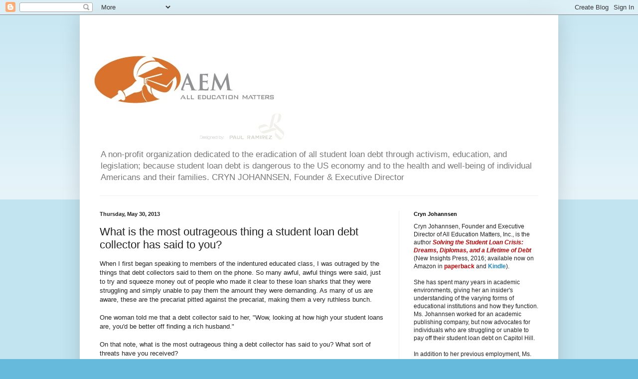

--- FILE ---
content_type: text/html; charset=UTF-8
request_url: https://alleducationmatters.blogspot.com/2013/05/what-is-most-outrageous-thing-student.html
body_size: 17529
content:
<!DOCTYPE html>
<html class='v2' dir='ltr' lang='en'>
<head>
<link href='https://www.blogger.com/static/v1/widgets/335934321-css_bundle_v2.css' rel='stylesheet' type='text/css'/>
<meta content='width=1100' name='viewport'/>
<meta content='text/html; charset=UTF-8' http-equiv='Content-Type'/>
<meta content='blogger' name='generator'/>
<link href='https://alleducationmatters.blogspot.com/favicon.ico' rel='icon' type='image/x-icon'/>
<link href='http://alleducationmatters.blogspot.com/2013/05/what-is-most-outrageous-thing-student.html' rel='canonical'/>
<link rel="alternate" type="application/atom+xml" title="All Education Matters - Atom" href="https://alleducationmatters.blogspot.com/feeds/posts/default" />
<link rel="alternate" type="application/rss+xml" title="All Education Matters - RSS" href="https://alleducationmatters.blogspot.com/feeds/posts/default?alt=rss" />
<link rel="service.post" type="application/atom+xml" title="All Education Matters - Atom" href="https://www.blogger.com/feeds/3481083477379506990/posts/default" />

<link rel="alternate" type="application/atom+xml" title="All Education Matters - Atom" href="https://alleducationmatters.blogspot.com/feeds/123552643180681250/comments/default" />
<!--Can't find substitution for tag [blog.ieCssRetrofitLinks]-->
<link href='http://i524.photobucket.com/albums/cc328/Zombetties_from_mars/Retro/Clipart/WomanOnPhone.jpg' rel='image_src'/>
<meta content='http://alleducationmatters.blogspot.com/2013/05/what-is-most-outrageous-thing-student.html' property='og:url'/>
<meta content='What is the most outrageous thing a student loan debt collector has said to you? ' property='og:title'/>
<meta content='When I first began speaking to members of the indentured educated class, I was outraged by the things that debt collectors said to them on t...' property='og:description'/>
<meta content='https://lh3.googleusercontent.com/blogger_img_proxy/AEn0k_tdYAlr9hoJCdS_Wbf2YiyiuaPWP-hekicscYa3Q2Y7oxfFgeibRirhxCAvKxhfI6jqp0sV8fD9Qg_BSJbTCzuQ3ogvbw0qq9mByef3oPO2eKSuANALew_GMpDjQuYXXUDw08Md7pCKLnA4ysCQzV9O7Iy28u6SW9eV5N9ZSKxw=w1200-h630-p-k-no-nu' property='og:image'/>
<title>All Education Matters: What is the most outrageous thing a student loan debt collector has said to you? </title>
<style id='page-skin-1' type='text/css'><!--
/*
-----------------------------------------------
Blogger Template Style
Name:     Simple
Designer: Blogger
URL:      www.blogger.com
----------------------------------------------- */
/* Content
----------------------------------------------- */
body {
font: normal normal 12px Arial, Tahoma, Helvetica, FreeSans, sans-serif;
color: #222222;
background: #66bbdd none repeat scroll top left;
padding: 0 40px 40px 40px;
}
html body .region-inner {
min-width: 0;
max-width: 100%;
width: auto;
}
h2 {
font-size: 22px;
}
a:link {
text-decoration:none;
color: #2288bb;
}
a:visited {
text-decoration:none;
color: #888888;
}
a:hover {
text-decoration:underline;
color: #33aaff;
}
.body-fauxcolumn-outer .fauxcolumn-inner {
background: transparent url(https://resources.blogblog.com/blogblog/data/1kt/simple/body_gradient_tile_light.png) repeat scroll top left;
_background-image: none;
}
.body-fauxcolumn-outer .cap-top {
position: absolute;
z-index: 1;
height: 400px;
width: 100%;
}
.body-fauxcolumn-outer .cap-top .cap-left {
width: 100%;
background: transparent url(https://resources.blogblog.com/blogblog/data/1kt/simple/gradients_light.png) repeat-x scroll top left;
_background-image: none;
}
.content-outer {
-moz-box-shadow: 0 0 40px rgba(0, 0, 0, .15);
-webkit-box-shadow: 0 0 5px rgba(0, 0, 0, .15);
-goog-ms-box-shadow: 0 0 10px #333333;
box-shadow: 0 0 40px rgba(0, 0, 0, .15);
margin-bottom: 1px;
}
.content-inner {
padding: 10px 10px;
}
.content-inner {
background-color: #ffffff;
}
/* Header
----------------------------------------------- */
.header-outer {
background: transparent none repeat-x scroll 0 -400px;
_background-image: none;
}
.Header h1 {
font: normal normal 60px Arial, Tahoma, Helvetica, FreeSans, sans-serif;
color: #3399bb;
text-shadow: -1px -1px 1px rgba(0, 0, 0, .2);
}
.Header h1 a {
color: #3399bb;
}
.Header .description {
font-size: 140%;
color: #777777;
}
.header-inner .Header .titlewrapper {
padding: 22px 30px;
}
.header-inner .Header .descriptionwrapper {
padding: 0 30px;
}
/* Tabs
----------------------------------------------- */
.tabs-inner .section:first-child {
border-top: 1px solid #eeeeee;
}
.tabs-inner .section:first-child ul {
margin-top: -1px;
border-top: 1px solid #eeeeee;
border-left: 0 solid #eeeeee;
border-right: 0 solid #eeeeee;
}
.tabs-inner .widget ul {
background: #f5f5f5 url(https://resources.blogblog.com/blogblog/data/1kt/simple/gradients_light.png) repeat-x scroll 0 -800px;
_background-image: none;
border-bottom: 1px solid #eeeeee;
margin-top: 0;
margin-left: -30px;
margin-right: -30px;
}
.tabs-inner .widget li a {
display: inline-block;
padding: .6em 1em;
font: normal normal 14px Arial, Tahoma, Helvetica, FreeSans, sans-serif;
color: #999999;
border-left: 1px solid #ffffff;
border-right: 1px solid #eeeeee;
}
.tabs-inner .widget li:first-child a {
border-left: none;
}
.tabs-inner .widget li.selected a, .tabs-inner .widget li a:hover {
color: #000000;
background-color: #eeeeee;
text-decoration: none;
}
/* Columns
----------------------------------------------- */
.main-outer {
border-top: 0 solid #eeeeee;
}
.fauxcolumn-left-outer .fauxcolumn-inner {
border-right: 1px solid #eeeeee;
}
.fauxcolumn-right-outer .fauxcolumn-inner {
border-left: 1px solid #eeeeee;
}
/* Headings
----------------------------------------------- */
div.widget > h2,
div.widget h2.title {
margin: 0 0 1em 0;
font: normal bold 11px Arial, Tahoma, Helvetica, FreeSans, sans-serif;
color: #000000;
}
/* Widgets
----------------------------------------------- */
.widget .zippy {
color: #999999;
text-shadow: 2px 2px 1px rgba(0, 0, 0, .1);
}
.widget .popular-posts ul {
list-style: none;
}
/* Posts
----------------------------------------------- */
h2.date-header {
font: normal bold 11px Arial, Tahoma, Helvetica, FreeSans, sans-serif;
}
.date-header span {
background-color: transparent;
color: #222222;
padding: inherit;
letter-spacing: inherit;
margin: inherit;
}
.main-inner {
padding-top: 30px;
padding-bottom: 30px;
}
.main-inner .column-center-inner {
padding: 0 15px;
}
.main-inner .column-center-inner .section {
margin: 0 15px;
}
.post {
margin: 0 0 25px 0;
}
h3.post-title, .comments h4 {
font: normal normal 22px Arial, Tahoma, Helvetica, FreeSans, sans-serif;
margin: .75em 0 0;
}
.post-body {
font-size: 110%;
line-height: 1.4;
position: relative;
}
.post-body img, .post-body .tr-caption-container, .Profile img, .Image img,
.BlogList .item-thumbnail img {
padding: 2px;
background: #ffffff;
border: 1px solid #eeeeee;
-moz-box-shadow: 1px 1px 5px rgba(0, 0, 0, .1);
-webkit-box-shadow: 1px 1px 5px rgba(0, 0, 0, .1);
box-shadow: 1px 1px 5px rgba(0, 0, 0, .1);
}
.post-body img, .post-body .tr-caption-container {
padding: 5px;
}
.post-body .tr-caption-container {
color: #222222;
}
.post-body .tr-caption-container img {
padding: 0;
background: transparent;
border: none;
-moz-box-shadow: 0 0 0 rgba(0, 0, 0, .1);
-webkit-box-shadow: 0 0 0 rgba(0, 0, 0, .1);
box-shadow: 0 0 0 rgba(0, 0, 0, .1);
}
.post-header {
margin: 0 0 1.5em;
line-height: 1.6;
font-size: 90%;
}
.post-footer {
margin: 20px -2px 0;
padding: 5px 10px;
color: #666666;
background-color: #f9f9f9;
border-bottom: 1px solid #eeeeee;
line-height: 1.6;
font-size: 90%;
}
#comments .comment-author {
padding-top: 1.5em;
border-top: 1px solid #eeeeee;
background-position: 0 1.5em;
}
#comments .comment-author:first-child {
padding-top: 0;
border-top: none;
}
.avatar-image-container {
margin: .2em 0 0;
}
#comments .avatar-image-container img {
border: 1px solid #eeeeee;
}
/* Comments
----------------------------------------------- */
.comments .comments-content .icon.blog-author {
background-repeat: no-repeat;
background-image: url([data-uri]);
}
.comments .comments-content .loadmore a {
border-top: 1px solid #999999;
border-bottom: 1px solid #999999;
}
.comments .comment-thread.inline-thread {
background-color: #f9f9f9;
}
.comments .continue {
border-top: 2px solid #999999;
}
/* Accents
---------------------------------------------- */
.section-columns td.columns-cell {
border-left: 1px solid #eeeeee;
}
.blog-pager {
background: transparent none no-repeat scroll top center;
}
.blog-pager-older-link, .home-link,
.blog-pager-newer-link {
background-color: #ffffff;
padding: 5px;
}
.footer-outer {
border-top: 0 dashed #bbbbbb;
}
/* Mobile
----------------------------------------------- */
body.mobile  {
background-size: auto;
}
.mobile .body-fauxcolumn-outer {
background: transparent none repeat scroll top left;
}
.mobile .body-fauxcolumn-outer .cap-top {
background-size: 100% auto;
}
.mobile .content-outer {
-webkit-box-shadow: 0 0 3px rgba(0, 0, 0, .15);
box-shadow: 0 0 3px rgba(0, 0, 0, .15);
}
.mobile .tabs-inner .widget ul {
margin-left: 0;
margin-right: 0;
}
.mobile .post {
margin: 0;
}
.mobile .main-inner .column-center-inner .section {
margin: 0;
}
.mobile .date-header span {
padding: 0.1em 10px;
margin: 0 -10px;
}
.mobile h3.post-title {
margin: 0;
}
.mobile .blog-pager {
background: transparent none no-repeat scroll top center;
}
.mobile .footer-outer {
border-top: none;
}
.mobile .main-inner, .mobile .footer-inner {
background-color: #ffffff;
}
.mobile-index-contents {
color: #222222;
}
.mobile-link-button {
background-color: #2288bb;
}
.mobile-link-button a:link, .mobile-link-button a:visited {
color: #ffffff;
}
.mobile .tabs-inner .section:first-child {
border-top: none;
}
.mobile .tabs-inner .PageList .widget-content {
background-color: #eeeeee;
color: #000000;
border-top: 1px solid #eeeeee;
border-bottom: 1px solid #eeeeee;
}
.mobile .tabs-inner .PageList .widget-content .pagelist-arrow {
border-left: 1px solid #eeeeee;
}

--></style>
<style id='template-skin-1' type='text/css'><!--
body {
min-width: 960px;
}
.content-outer, .content-fauxcolumn-outer, .region-inner {
min-width: 960px;
max-width: 960px;
_width: 960px;
}
.main-inner .columns {
padding-left: 0;
padding-right: 310px;
}
.main-inner .fauxcolumn-center-outer {
left: 0;
right: 310px;
/* IE6 does not respect left and right together */
_width: expression(this.parentNode.offsetWidth -
parseInt("0") -
parseInt("310px") + 'px');
}
.main-inner .fauxcolumn-left-outer {
width: 0;
}
.main-inner .fauxcolumn-right-outer {
width: 310px;
}
.main-inner .column-left-outer {
width: 0;
right: 100%;
margin-left: -0;
}
.main-inner .column-right-outer {
width: 310px;
margin-right: -310px;
}
#layout {
min-width: 0;
}
#layout .content-outer {
min-width: 0;
width: 800px;
}
#layout .region-inner {
min-width: 0;
width: auto;
}
body#layout div.add_widget {
padding: 8px;
}
body#layout div.add_widget a {
margin-left: 32px;
}
--></style>
<link href='https://www.blogger.com/dyn-css/authorization.css?targetBlogID=3481083477379506990&amp;zx=39398647-5d78-445a-ad93-2ef48e5fcc46' media='none' onload='if(media!=&#39;all&#39;)media=&#39;all&#39;' rel='stylesheet'/><noscript><link href='https://www.blogger.com/dyn-css/authorization.css?targetBlogID=3481083477379506990&amp;zx=39398647-5d78-445a-ad93-2ef48e5fcc46' rel='stylesheet'/></noscript>
<meta name='google-adsense-platform-account' content='ca-host-pub-1556223355139109'/>
<meta name='google-adsense-platform-domain' content='blogspot.com'/>

</head>
<body class='loading variant-pale'>
<div class='navbar section' id='navbar' name='Navbar'><div class='widget Navbar' data-version='1' id='Navbar1'><script type="text/javascript">
    function setAttributeOnload(object, attribute, val) {
      if(window.addEventListener) {
        window.addEventListener('load',
          function(){ object[attribute] = val; }, false);
      } else {
        window.attachEvent('onload', function(){ object[attribute] = val; });
      }
    }
  </script>
<div id="navbar-iframe-container"></div>
<script type="text/javascript" src="https://apis.google.com/js/platform.js"></script>
<script type="text/javascript">
      gapi.load("gapi.iframes:gapi.iframes.style.bubble", function() {
        if (gapi.iframes && gapi.iframes.getContext) {
          gapi.iframes.getContext().openChild({
              url: 'https://www.blogger.com/navbar/3481083477379506990?po\x3d123552643180681250\x26origin\x3dhttps://alleducationmatters.blogspot.com',
              where: document.getElementById("navbar-iframe-container"),
              id: "navbar-iframe"
          });
        }
      });
    </script><script type="text/javascript">
(function() {
var script = document.createElement('script');
script.type = 'text/javascript';
script.src = '//pagead2.googlesyndication.com/pagead/js/google_top_exp.js';
var head = document.getElementsByTagName('head')[0];
if (head) {
head.appendChild(script);
}})();
</script>
</div></div>
<div class='body-fauxcolumns'>
<div class='fauxcolumn-outer body-fauxcolumn-outer'>
<div class='cap-top'>
<div class='cap-left'></div>
<div class='cap-right'></div>
</div>
<div class='fauxborder-left'>
<div class='fauxborder-right'></div>
<div class='fauxcolumn-inner'>
</div>
</div>
<div class='cap-bottom'>
<div class='cap-left'></div>
<div class='cap-right'></div>
</div>
</div>
</div>
<div class='content'>
<div class='content-fauxcolumns'>
<div class='fauxcolumn-outer content-fauxcolumn-outer'>
<div class='cap-top'>
<div class='cap-left'></div>
<div class='cap-right'></div>
</div>
<div class='fauxborder-left'>
<div class='fauxborder-right'></div>
<div class='fauxcolumn-inner'>
</div>
</div>
<div class='cap-bottom'>
<div class='cap-left'></div>
<div class='cap-right'></div>
</div>
</div>
</div>
<div class='content-outer'>
<div class='content-cap-top cap-top'>
<div class='cap-left'></div>
<div class='cap-right'></div>
</div>
<div class='fauxborder-left content-fauxborder-left'>
<div class='fauxborder-right content-fauxborder-right'></div>
<div class='content-inner'>
<header>
<div class='header-outer'>
<div class='header-cap-top cap-top'>
<div class='cap-left'></div>
<div class='cap-right'></div>
</div>
<div class='fauxborder-left header-fauxborder-left'>
<div class='fauxborder-right header-fauxborder-right'></div>
<div class='region-inner header-inner'>
<div class='header section' id='header' name='Header'><div class='widget Header' data-version='1' id='Header1'>
<div id='header-inner'>
<a href='https://alleducationmatters.blogspot.com/' style='display: block'>
<img alt='All Education Matters' height='250px; ' id='Header1_headerimg' src='https://blogger.googleusercontent.com/img/b/R29vZ2xl/AVvXsEjGs9IzjV1YWQDK6XM8_ev9OH5oZvmlsM6x_34LgKDIl4G_BDoLkH4iCNJqdaszVuw0YpCAxks7Emnpqdwil_p1kJvZrtnv59UuubODH8DhzBPYLkvShKalOFkteybygH_4h3qKBiFw_tU/s1600/KB3logo.jpg' style='display: block' width='410px; '/>
</a>
<div class='descriptionwrapper'>
<p class='description'><span>A non-profit organization dedicated to the eradication of all student loan debt through activism, education, and legislation; 
because student loan debt is dangerous to the US economy and to the health and well-being of individual Americans and their families.







 CRYN JOHANNSEN, Founder &amp; Executive Director</span></p>
</div>
</div>
</div></div>
</div>
</div>
<div class='header-cap-bottom cap-bottom'>
<div class='cap-left'></div>
<div class='cap-right'></div>
</div>
</div>
</header>
<div class='tabs-outer'>
<div class='tabs-cap-top cap-top'>
<div class='cap-left'></div>
<div class='cap-right'></div>
</div>
<div class='fauxborder-left tabs-fauxborder-left'>
<div class='fauxborder-right tabs-fauxborder-right'></div>
<div class='region-inner tabs-inner'>
<div class='tabs no-items section' id='crosscol' name='Cross-Column'></div>
<div class='tabs no-items section' id='crosscol-overflow' name='Cross-Column 2'></div>
</div>
</div>
<div class='tabs-cap-bottom cap-bottom'>
<div class='cap-left'></div>
<div class='cap-right'></div>
</div>
</div>
<div class='main-outer'>
<div class='main-cap-top cap-top'>
<div class='cap-left'></div>
<div class='cap-right'></div>
</div>
<div class='fauxborder-left main-fauxborder-left'>
<div class='fauxborder-right main-fauxborder-right'></div>
<div class='region-inner main-inner'>
<div class='columns fauxcolumns'>
<div class='fauxcolumn-outer fauxcolumn-center-outer'>
<div class='cap-top'>
<div class='cap-left'></div>
<div class='cap-right'></div>
</div>
<div class='fauxborder-left'>
<div class='fauxborder-right'></div>
<div class='fauxcolumn-inner'>
</div>
</div>
<div class='cap-bottom'>
<div class='cap-left'></div>
<div class='cap-right'></div>
</div>
</div>
<div class='fauxcolumn-outer fauxcolumn-left-outer'>
<div class='cap-top'>
<div class='cap-left'></div>
<div class='cap-right'></div>
</div>
<div class='fauxborder-left'>
<div class='fauxborder-right'></div>
<div class='fauxcolumn-inner'>
</div>
</div>
<div class='cap-bottom'>
<div class='cap-left'></div>
<div class='cap-right'></div>
</div>
</div>
<div class='fauxcolumn-outer fauxcolumn-right-outer'>
<div class='cap-top'>
<div class='cap-left'></div>
<div class='cap-right'></div>
</div>
<div class='fauxborder-left'>
<div class='fauxborder-right'></div>
<div class='fauxcolumn-inner'>
</div>
</div>
<div class='cap-bottom'>
<div class='cap-left'></div>
<div class='cap-right'></div>
</div>
</div>
<!-- corrects IE6 width calculation -->
<div class='columns-inner'>
<div class='column-center-outer'>
<div class='column-center-inner'>
<div class='main section' id='main' name='Main'><div class='widget Blog' data-version='1' id='Blog1'>
<div class='blog-posts hfeed'>

          <div class="date-outer">
        
<h2 class='date-header'><span>Thursday, May 30, 2013</span></h2>

          <div class="date-posts">
        
<div class='post-outer'>
<div class='post hentry uncustomized-post-template' itemprop='blogPost' itemscope='itemscope' itemtype='http://schema.org/BlogPosting'>
<meta content='http://i524.photobucket.com/albums/cc328/Zombetties_from_mars/Retro/Clipart/WomanOnPhone.jpg' itemprop='image_url'/>
<meta content='3481083477379506990' itemprop='blogId'/>
<meta content='123552643180681250' itemprop='postId'/>
<a name='123552643180681250'></a>
<h3 class='post-title entry-title' itemprop='name'>
What is the most outrageous thing a student loan debt collector has said to you? 
</h3>
<div class='post-header'>
<div class='post-header-line-1'></div>
</div>
<div class='post-body entry-content' id='post-body-123552643180681250' itemprop='description articleBody'>
When I first began speaking to members of the indentured educated class, I was outraged by the things that debt collectors said to them on the phone. So many awful, awful things were said, just to try and squeeze money out of people who made it clear to these loan sharks that they were struggling and simply unable to pay them the amount they were demanding. As many of us are aware, these are the precariat pitted against the precariat, making them a very ruthless bunch.<br />
<br />
One woman told me that a debt collector said to her, "Wow, looking at how high your student loans are, you'd be better off finding a rich husband."<br />
<br />
On that note, what is the most outrageous thing a debt collector has said to you? What sort of threats have you received?<br />
<br />
<table align="center" cellpadding="0" cellspacing="0" class="tr-caption-container" style="margin-left: auto; margin-right: auto; text-align: center;"><tbody>
<tr><td style="text-align: center;"><img height="400" id="irc_mi" src="https://lh3.googleusercontent.com/blogger_img_proxy/AEn0k_tdYAlr9hoJCdS_Wbf2YiyiuaPWP-hekicscYa3Q2Y7oxfFgeibRirhxCAvKxhfI6jqp0sV8fD9Qg_BSJbTCzuQ3ogvbw0qq9mByef3oPO2eKSuANALew_GMpDjQuYXXUDw08Md7pCKLnA4ysCQzV9O7Iy28u6SW9eV5N9ZSKxw=s0-d" style="margin-left: auto; margin-right: auto; margin-top: 113px;" width="400"></td></tr>
<tr><td class="tr-caption" style="text-align: center;">"Sure, sweetie! I'll just marry a MAN to pay off my loans. That's a SWELL idea!"</td></tr>
</tbody></table>
<div style='clear: both;'></div>
</div>
<div class='post-footer'>
<div class='post-footer-line post-footer-line-1'>
<span class='post-author vcard'>
Posted by
<span class='fn' itemprop='author' itemscope='itemscope' itemtype='http://schema.org/Person'>
<meta content='https://www.blogger.com/profile/08452412213997621242' itemprop='url'/>
<a class='g-profile' href='https://www.blogger.com/profile/08452412213997621242' rel='author' title='author profile'>
<span itemprop='name'>Cryn Johannsen</span>
</a>
</span>
</span>
<span class='post-timestamp'>
at
<meta content='http://alleducationmatters.blogspot.com/2013/05/what-is-most-outrageous-thing-student.html' itemprop='url'/>
<a class='timestamp-link' href='https://alleducationmatters.blogspot.com/2013/05/what-is-most-outrageous-thing-student.html' rel='bookmark' title='permanent link'><abbr class='published' itemprop='datePublished' title='2013-05-30T18:22:00-04:00'>6:22&#8239;PM</abbr></a>
</span>
<span class='post-comment-link'>
</span>
<span class='post-icons'>
<span class='item-action'>
<a href='https://www.blogger.com/email-post/3481083477379506990/123552643180681250' title='Email Post'>
<img alt='' class='icon-action' height='13' src='https://resources.blogblog.com/img/icon18_email.gif' width='18'/>
</a>
</span>
<span class='item-control blog-admin pid-458701292'>
<a href='https://www.blogger.com/post-edit.g?blogID=3481083477379506990&postID=123552643180681250&from=pencil' title='Edit Post'>
<img alt='' class='icon-action' height='18' src='https://resources.blogblog.com/img/icon18_edit_allbkg.gif' width='18'/>
</a>
</span>
</span>
<div class='post-share-buttons goog-inline-block'>
<a class='goog-inline-block share-button sb-email' href='https://www.blogger.com/share-post.g?blogID=3481083477379506990&postID=123552643180681250&target=email' target='_blank' title='Email This'><span class='share-button-link-text'>Email This</span></a><a class='goog-inline-block share-button sb-blog' href='https://www.blogger.com/share-post.g?blogID=3481083477379506990&postID=123552643180681250&target=blog' onclick='window.open(this.href, "_blank", "height=270,width=475"); return false;' target='_blank' title='BlogThis!'><span class='share-button-link-text'>BlogThis!</span></a><a class='goog-inline-block share-button sb-twitter' href='https://www.blogger.com/share-post.g?blogID=3481083477379506990&postID=123552643180681250&target=twitter' target='_blank' title='Share to X'><span class='share-button-link-text'>Share to X</span></a><a class='goog-inline-block share-button sb-facebook' href='https://www.blogger.com/share-post.g?blogID=3481083477379506990&postID=123552643180681250&target=facebook' onclick='window.open(this.href, "_blank", "height=430,width=640"); return false;' target='_blank' title='Share to Facebook'><span class='share-button-link-text'>Share to Facebook</span></a><a class='goog-inline-block share-button sb-pinterest' href='https://www.blogger.com/share-post.g?blogID=3481083477379506990&postID=123552643180681250&target=pinterest' target='_blank' title='Share to Pinterest'><span class='share-button-link-text'>Share to Pinterest</span></a>
</div>
</div>
<div class='post-footer-line post-footer-line-2'>
<span class='post-labels'>
</span>
</div>
<div class='post-footer-line post-footer-line-3'>
<span class='post-location'>
</span>
</div>
</div>
</div>
<div class='comments' id='comments'>
<a name='comments'></a>
<h4>9 comments:</h4>
<div id='Blog1_comments-block-wrapper'>
<dl class='avatar-comment-indent' id='comments-block'>
<dt class='comment-author ' id='c5703785321873174777'>
<a name='c5703785321873174777'></a>
<div class="avatar-image-container avatar-stock"><span dir="ltr"><img src="//resources.blogblog.com/img/blank.gif" width="35" height="35" alt="" title="Anonymous">

</span></div>
Anonymous
said...
</dt>
<dd class='comment-body' id='Blog1_cmt-5703785321873174777'>
<p>
I recall when I was a fresh graduate, and I needed to call and simply sort out my repayment schedule. I thought it was no big deal. I was at work at the time. I&#39;ll never forget it. The guy acted like a total thug! It was astonishing. He started screaming at me, and I can&#39;t think of why. I just wondered, &quot;What did I do to this guy or this company to deserve this sort of treatment?&quot; <br /><br />It wasn&#39;t what he said, but how he treated me. I felt like a dog, a liar, and a cheat. It was humiliating. Even though it happened over a decade ago, I remember it like it happened yesterday. 
</p>
</dd>
<dd class='comment-footer'>
<span class='comment-timestamp'>
<a href='https://alleducationmatters.blogspot.com/2013/05/what-is-most-outrageous-thing-student.html?showComment=1369953717698#c5703785321873174777' title='comment permalink'>
May 30, 2013 at 6:41&#8239;PM
</a>
<span class='item-control blog-admin pid-1274208313'>
<a class='comment-delete' href='https://www.blogger.com/comment/delete/3481083477379506990/5703785321873174777' title='Delete Comment'>
<img src='https://resources.blogblog.com/img/icon_delete13.gif'/>
</a>
</span>
</span>
</dd>
<dt class='comment-author ' id='c7305154868315096944'>
<a name='c7305154868315096944'></a>
<div class="avatar-image-container vcard"><span dir="ltr"><a href="https://www.blogger.com/profile/04249534388527570923" target="" rel="nofollow" onclick="" class="avatar-hovercard" id="av-7305154868315096944-04249534388527570923"><img src="https://resources.blogblog.com/img/blank.gif" width="35" height="35" class="delayLoad" style="display: none;" longdesc="//blogger.googleusercontent.com/img/b/R29vZ2xl/AVvXsEh71cRTou561a2SDPcl59r5Rtqk2nuqFifVKkY-iXgqYrU4fMuRLXVVoRbLxcc0wSPETBbnFGrEm7q9magn2qNdPTOw8b4M2aJ7nRYzt_XSYAij9MKYiLGHuGgICAebDqc/s45-c/Rhonda.jpg" alt="" title="Rhonda K. Donaldson">

<noscript><img src="//blogger.googleusercontent.com/img/b/R29vZ2xl/AVvXsEh71cRTou561a2SDPcl59r5Rtqk2nuqFifVKkY-iXgqYrU4fMuRLXVVoRbLxcc0wSPETBbnFGrEm7q9magn2qNdPTOw8b4M2aJ7nRYzt_XSYAij9MKYiLGHuGgICAebDqc/s45-c/Rhonda.jpg" width="35" height="35" class="photo" alt=""></noscript></a></span></div>
<a href='https://www.blogger.com/profile/04249534388527570923' rel='nofollow'>Rhonda K. Donaldson</a>
said...
</dt>
<dd class='comment-body' id='Blog1_cmt-7305154868315096944'>
<span class='deleted-comment'>This comment has been removed by the author.</span>
</dd>
<dd class='comment-footer'>
<span class='comment-timestamp'>
<a href='https://alleducationmatters.blogspot.com/2013/05/what-is-most-outrageous-thing-student.html?showComment=1369954061784#c7305154868315096944' title='comment permalink'>
May 30, 2013 at 6:47&#8239;PM
</a>
<span class='item-control blog-admin '>
<a class='comment-delete' href='https://www.blogger.com/comment/delete/3481083477379506990/7305154868315096944' title='Delete Comment'>
<img src='https://resources.blogblog.com/img/icon_delete13.gif'/>
</a>
</span>
</span>
</dd>
<dt class='comment-author ' id='c5229622604155192892'>
<a name='c5229622604155192892'></a>
<div class="avatar-image-container vcard"><span dir="ltr"><a href="https://www.blogger.com/profile/04249534388527570923" target="" rel="nofollow" onclick="" class="avatar-hovercard" id="av-5229622604155192892-04249534388527570923"><img src="https://resources.blogblog.com/img/blank.gif" width="35" height="35" class="delayLoad" style="display: none;" longdesc="//blogger.googleusercontent.com/img/b/R29vZ2xl/AVvXsEh71cRTou561a2SDPcl59r5Rtqk2nuqFifVKkY-iXgqYrU4fMuRLXVVoRbLxcc0wSPETBbnFGrEm7q9magn2qNdPTOw8b4M2aJ7nRYzt_XSYAij9MKYiLGHuGgICAebDqc/s45-c/Rhonda.jpg" alt="" title="Rhonda K. Donaldson">

<noscript><img src="//blogger.googleusercontent.com/img/b/R29vZ2xl/AVvXsEh71cRTou561a2SDPcl59r5Rtqk2nuqFifVKkY-iXgqYrU4fMuRLXVVoRbLxcc0wSPETBbnFGrEm7q9magn2qNdPTOw8b4M2aJ7nRYzt_XSYAij9MKYiLGHuGgICAebDqc/s45-c/Rhonda.jpg" width="35" height="35" class="photo" alt=""></noscript></a></span></div>
<a href='https://www.blogger.com/profile/04249534388527570923' rel='nofollow'>Rhonda K. Donaldson</a>
said...
</dt>
<dd class='comment-body' id='Blog1_cmt-5229622604155192892'>
<p>
A librarian? You should have become a lawyer, then you could pay these loans off. 
</p>
</dd>
<dd class='comment-footer'>
<span class='comment-timestamp'>
<a href='https://alleducationmatters.blogspot.com/2013/05/what-is-most-outrageous-thing-student.html?showComment=1369954135045#c5229622604155192892' title='comment permalink'>
May 30, 2013 at 6:48&#8239;PM
</a>
<span class='item-control blog-admin pid-264041835'>
<a class='comment-delete' href='https://www.blogger.com/comment/delete/3481083477379506990/5229622604155192892' title='Delete Comment'>
<img src='https://resources.blogblog.com/img/icon_delete13.gif'/>
</a>
</span>
</span>
</dd>
<dt class='comment-author ' id='c1913135497057220673'>
<a name='c1913135497057220673'></a>
<div class="avatar-image-container avatar-stock"><span dir="ltr"><img src="//resources.blogblog.com/img/blank.gif" width="35" height="35" alt="" title="Anonymous">

</span></div>
Anonymous
said...
</dt>
<dd class='comment-body' id='Blog1_cmt-1913135497057220673'>
<p>
July 1st, 2009. <br /><br />The bastard told me, &quot;People are supposed to keep their promises and pay back the money that they borrow.&quot; <br /><br />The rotten bastard. <br /><br />P.S. That advice about finding a rich husband actually sounds pretty good, to be perfectly honest.
</p>
</dd>
<dd class='comment-footer'>
<span class='comment-timestamp'>
<a href='https://alleducationmatters.blogspot.com/2013/05/what-is-most-outrageous-thing-student.html?showComment=1369972162219#c1913135497057220673' title='comment permalink'>
May 30, 2013 at 11:49&#8239;PM
</a>
<span class='item-control blog-admin pid-1274208313'>
<a class='comment-delete' href='https://www.blogger.com/comment/delete/3481083477379506990/1913135497057220673' title='Delete Comment'>
<img src='https://resources.blogblog.com/img/icon_delete13.gif'/>
</a>
</span>
</span>
</dd>
<dt class='comment-author ' id='c5956058813540814314'>
<a name='c5956058813540814314'></a>
<div class="avatar-image-container avatar-stock"><span dir="ltr"><img src="//resources.blogblog.com/img/blank.gif" width="35" height="35" alt="" title="Anonymous">

</span></div>
Anonymous
said...
</dt>
<dd class='comment-body' id='Blog1_cmt-5956058813540814314'>
<p>
I have never spoken with a rude student loan collector, although I have in other debt collection contexts.<br /><br />What I did was hang up and call back in the hope I would get a different phone rep. and I would.<br /><br />But I wanted to also mention something off topic.<br /><br />We all know that the notion of allowing bankruptcy for student loan debt has been exhaustively discussed and with no change or result at all.<br /><br />But lately I have been wondering if student lending might not be all that unique and might have historical precedents or be similar to, say, sharecropping.<br /><br /> http://en.wikipedia.org/wiki/Sharecropping<br /><br />And if so one can look into the legal remedies that were applied or at least the underlying legal principles behind the remedies when the sharecropping system was in need of reform.<br /><br />I say legal remedies because we all know that going the political route is useless.
</p>
</dd>
<dd class='comment-footer'>
<span class='comment-timestamp'>
<a href='https://alleducationmatters.blogspot.com/2013/05/what-is-most-outrageous-thing-student.html?showComment=1369972211613#c5956058813540814314' title='comment permalink'>
May 30, 2013 at 11:50&#8239;PM
</a>
<span class='item-control blog-admin pid-1274208313'>
<a class='comment-delete' href='https://www.blogger.com/comment/delete/3481083477379506990/5956058813540814314' title='Delete Comment'>
<img src='https://resources.blogblog.com/img/icon_delete13.gif'/>
</a>
</span>
</span>
</dd>
<dt class='comment-author ' id='c1501347793281201916'>
<a name='c1501347793281201916'></a>
<div class="avatar-image-container avatar-stock"><span dir="ltr"><img src="//resources.blogblog.com/img/blank.gif" width="35" height="35" alt="" title="Anonymous">

</span></div>
Anonymous
said...
</dt>
<dd class='comment-body' id='Blog1_cmt-1501347793281201916'>
<p>
^ Good luck with that, Paintroach. Whom would you sue, exactly? Touro? Yourself? <br /><br />LOL, perhaps you could file a reverse class-action lawsuit against every taxpayer in America.
</p>
</dd>
<dd class='comment-footer'>
<span class='comment-timestamp'>
<a href='https://alleducationmatters.blogspot.com/2013/05/what-is-most-outrageous-thing-student.html?showComment=1369974278519#c1501347793281201916' title='comment permalink'>
May 31, 2013 at 12:24&#8239;AM
</a>
<span class='item-control blog-admin pid-1274208313'>
<a class='comment-delete' href='https://www.blogger.com/comment/delete/3481083477379506990/1501347793281201916' title='Delete Comment'>
<img src='https://resources.blogblog.com/img/icon_delete13.gif'/>
</a>
</span>
</span>
</dd>
<dt class='comment-author ' id='c8270411823422536533'>
<a name='c8270411823422536533'></a>
<div class="avatar-image-container vcard"><span dir="ltr"><a href="https://www.blogger.com/profile/12660962615198939441" target="" rel="nofollow" onclick="" class="avatar-hovercard" id="av-8270411823422536533-12660962615198939441"><img src="https://resources.blogblog.com/img/blank.gif" width="35" height="35" class="delayLoad" style="display: none;" longdesc="//blogger.googleusercontent.com/img/b/R29vZ2xl/AVvXsEgyykzxvNJ-GMlIEgz7QK64YJpqjnOMLuJaGcFHeWXtoT7BqdD5Im5i3l-cRdxcDnLMCtXahqcbPeZ-T_r26KEbLg5JrYeRD99xyZKDezVzM_BTEw_bwx5KrAqi18oYYw/s45-c/033.JPG" alt="" title="Strelnikov">

<noscript><img src="//blogger.googleusercontent.com/img/b/R29vZ2xl/AVvXsEgyykzxvNJ-GMlIEgz7QK64YJpqjnOMLuJaGcFHeWXtoT7BqdD5Im5i3l-cRdxcDnLMCtXahqcbPeZ-T_r26KEbLg5JrYeRD99xyZKDezVzM_BTEw_bwx5KrAqi18oYYw/s45-c/033.JPG" width="35" height="35" class="photo" alt=""></noscript></a></span></div>
<a href='https://www.blogger.com/profile/12660962615198939441' rel='nofollow'>Strelnikov</a>
said...
</dt>
<dd class='comment-body' id='Blog1_cmt-8270411823422536533'>
<p>
&quot;LOL, perhaps you could file a reverse class-action lawsuit against every taxpayer in America.&quot;<br /><br />Is that you, WTLS (real name Christopher Knorps)? If it is, just give up now, before people start sending what you have written to your state&#39;s bar.
</p>
</dd>
<dd class='comment-footer'>
<span class='comment-timestamp'>
<a href='https://alleducationmatters.blogspot.com/2013/05/what-is-most-outrageous-thing-student.html?showComment=1370013599467#c8270411823422536533' title='comment permalink'>
May 31, 2013 at 11:19&#8239;AM
</a>
<span class='item-control blog-admin pid-917472276'>
<a class='comment-delete' href='https://www.blogger.com/comment/delete/3481083477379506990/8270411823422536533' title='Delete Comment'>
<img src='https://resources.blogblog.com/img/icon_delete13.gif'/>
</a>
</span>
</span>
</dd>
<dt class='comment-author ' id='c3897807057362510924'>
<a name='c3897807057362510924'></a>
<div class="avatar-image-container avatar-stock"><span dir="ltr"><img src="//resources.blogblog.com/img/blank.gif" width="35" height="35" alt="" title="Anonymous">

</span></div>
Anonymous
said...
</dt>
<dd class='comment-body' id='Blog1_cmt-3897807057362510924'>
<p>
^ Roachie could also list you as one of the victims because of &quot;loss of consortium.&quot; <br /><br />It&#39;s been months since you promised to find me and fellate all of my coworkers (and me) to death. What gives? I&#39;m starting to think you are full of shit. If you ever decide to go through with it, though, give me a 10-minute notice. We&#39;ll have a camera crew ready to record your greedy &quot;marathon session.&quot; <br /><br />LOL
</p>
</dd>
<dd class='comment-footer'>
<span class='comment-timestamp'>
<a href='https://alleducationmatters.blogspot.com/2013/05/what-is-most-outrageous-thing-student.html?showComment=1370016374961#c3897807057362510924' title='comment permalink'>
May 31, 2013 at 12:06&#8239;PM
</a>
<span class='item-control blog-admin pid-1274208313'>
<a class='comment-delete' href='https://www.blogger.com/comment/delete/3481083477379506990/3897807057362510924' title='Delete Comment'>
<img src='https://resources.blogblog.com/img/icon_delete13.gif'/>
</a>
</span>
</span>
</dd>
<dt class='comment-author ' id='c7493142247910694022'>
<a name='c7493142247910694022'></a>
<div class="avatar-image-container avatar-stock"><span dir="ltr"><a href="https://www.blogger.com/profile/06922620819476603485" target="" rel="nofollow" onclick="" class="avatar-hovercard" id="av-7493142247910694022-06922620819476603485"><img src="//www.blogger.com/img/blogger_logo_round_35.png" width="35" height="35" alt="" title="Unknown">

</a></span></div>
<a href='https://www.blogger.com/profile/06922620819476603485' rel='nofollow'>Unknown</a>
said...
</dt>
<dd class='comment-body' id='Blog1_cmt-7493142247910694022'>
<p>
Back in 1994, when I was trying to payback my student loans, they were lost and no-one would talk to me or take responsibility for them. Finally after much tears and pleadings, a man said to me, &quot; Your loans have been sold so many times they are probably in a box in someone&#39;s office closet, you&#39;ll never find them. That serves you right for not paying on them when you should have.&quot;
</p>
</dd>
<dd class='comment-footer'>
<span class='comment-timestamp'>
<a href='https://alleducationmatters.blogspot.com/2013/05/what-is-most-outrageous-thing-student.html?showComment=1370398998849#c7493142247910694022' title='comment permalink'>
June 4, 2013 at 10:23&#8239;PM
</a>
<span class='item-control blog-admin pid-1029147060'>
<a class='comment-delete' href='https://www.blogger.com/comment/delete/3481083477379506990/7493142247910694022' title='Delete Comment'>
<img src='https://resources.blogblog.com/img/icon_delete13.gif'/>
</a>
</span>
</span>
</dd>
</dl>
</div>
<p class='comment-footer'>
<a href='https://www.blogger.com/comment/fullpage/post/3481083477379506990/123552643180681250' onclick=''>Post a Comment</a>
</p>
</div>
</div>

        </div></div>
      
</div>
<div class='blog-pager' id='blog-pager'>
<span id='blog-pager-newer-link'>
<a class='blog-pager-newer-link' href='https://alleducationmatters.blogspot.com/2013/05/help-out-reporter-haro-asap.html' id='Blog1_blog-pager-newer-link' title='Newer Post'>Newer Post</a>
</span>
<span id='blog-pager-older-link'>
<a class='blog-pager-older-link' href='https://alleducationmatters.blogspot.com/2013/05/the-guardian-student-debt-crisis-its.html' id='Blog1_blog-pager-older-link' title='Older Post'>Older Post</a>
</span>
<a class='home-link' href='https://alleducationmatters.blogspot.com/'>Home</a>
</div>
<div class='clear'></div>
<div class='post-feeds'>
<div class='feed-links'>
Subscribe to:
<a class='feed-link' href='https://alleducationmatters.blogspot.com/feeds/123552643180681250/comments/default' target='_blank' type='application/atom+xml'>Post Comments (Atom)</a>
</div>
</div>
</div></div>
</div>
</div>
<div class='column-left-outer'>
<div class='column-left-inner'>
<aside>
</aside>
</div>
</div>
<div class='column-right-outer'>
<div class='column-right-inner'>
<aside>
<div class='sidebar section' id='sidebar-right-1'><div class='widget Text' data-version='1' id='Text2'>
<h2 class='title'>Cryn Johannsen</h2>
<div class='widget-content'>
Cryn Johannsen, Founder and Executive Director of All Education Matters, Inc., is the author <span style="font-weight: normal;color:#cc0000;"><i><b>Solving the Student Loan Crisis: Dreams, Diplomas, and a Lifetime of Debt</b> </i></span>(New Insights Press, 2016; available now on Amazon in<a href="http://www.amazon.com/Solving-Student-Loan-Crisis-Diplomas/dp/099654867X/ref=sr_1_1?ie=UTF8&amp;qid=1462983700&amp;sr=8-1&amp;keywords=cryn+johannsen" style="font-weight: normal;"> <span =""  style="color:#cc0000;"><b>paperback</b></span></a> and<span style="font-weight: normal;color:#333333;"> <span><b><a href="https://www.amazon.com/Solving-Student-Loan-Crisis-Diplomas-ebook/dp/B01FCF9ZIU?ie=UTF8&amp;keywords=Cryn%20Johannsen&amp;qid=1462983545&amp;ref_=sr_1_2&amp;sr=8-2">Kindle</a></b></span></span>). <br /><br />She has spent many years in academic environments, giving her an  insider's understanding of the varying forms of educational institutions  and how they function. Ms. Johannsen worked for an academic publishing  company, but now advocates for individuals who are struggling or unable  to pay off their student loan debt on Capitol Hill.<br /><br />In addition to her previous employment, Ms. Johannsen has been a student  at multiple levels at multiple institutions, beginning at a community  college, graduating with honors from the University of Kansas, and  receiving MAs from both the University of Chicago and Brown University  (where she also participated in an exchange scholar program with  Harvard). She is an experienced researcher and instructor, and has  focused her own education on the study of History and the Social  Sciences.<br /><br />Ms. Johannsen is available to give talks and do workshops on this critical topic.  <br /><br />Ms. Johannsen's book has been reviewed by the New York Review of Books in Rana Foroohar's article<a href="http://www.nybooks.com/articles/2016/10/13/how-the-financing-of-colleges-may-lead-to-disaster/"> "How the Financing of Colleges May Lead to Disaster."  </a>In  addition, intellectuals, such as Henry Giroux and Andrew Ross endorsed  it. <br /><br /><b>This blog, All Education Matters, will be digitally archived by the  Library of Congress in November of 2017. </b><br /><br />Links to Ms. Johannsen's articles:<br /><br /><a href="http://sparechangenews.net/node/1490" style="font-weight: normal;">Love Letter to a Soldier Deploying to Afghanistan</a><br /><br /><a href="http://alleducationmatters.blogspot.com/2013/05/the-guardian-student-debt-crisis-its.html" style="font-weight: normal;">The Guardian</a><br /><br /><a href="http://www.financesherpas.com/author/cryn/" style="font-weight: normal;">FinanceSherpas.com</a><br /><br />Spare Change News<br /><br /><a href="http://www.loop21.com/authors/10080" style="font-weight: normal;">The Loop 21</a><br /><br /><a href="http://www.moneycrashers.com/defaulting-student-loans-help/" style="font-weight: normal;">MoneyCrashers</a><br /><br /><a href="http://www.nebhe.org/2010/11/18/the-new-indentured-educated-class/" style="font-weight: normal;">New England Journal of Higher Education</a><br /><a href="http://www.huffingtonpost.com/c-cryn-johannsen" style="font-weight: normal;"><br />The Huffington Post</a><br /><a href="http://hypervocal.com/author/cryn-johannsen/" style="font-weight: normal;"><br />Hypervocal</a><br /><a href="http://truth-out.org/index.php?option=com_k2&amp;view=item&amp;id=633:higher-education-under-attack-an-interview-with-henry-a-giroux" style="font-weight: normal;"><br />Truthout</a><br /><br /><a href="http://www.alternet.org/rss/breaking_news/672176/" style="font-weight: normal;">Alternet</a><br /><br /><a href="https://www.esl101.com/blog/esl-101-feature-column-cutting-edge-analysis-and-forecasting-esl-trends" style="font-weight: normal;">ESL101.com</a><br /><br /><a href="http://www.huffingtonpost.com/author/ccrynjohannsen-328" style="font-weight: normal;">HuffPost Contributor </a><br />
</div>
<div class='clear'></div>
</div><div class='widget Profile' data-version='1' id='Profile1'>
<h2>About me</h2>
<div class='widget-content'>
<a href='https://www.blogger.com/profile/08452412213997621242'><img alt='My photo' class='profile-img' height='80' src='//blogger.googleusercontent.com/img/b/R29vZ2xl/AVvXsEjI7KSp_XyXeQsv0LuQ4f1AngTHXeg5FycOzUiAGkCjw5WVCH_NmPuZvU1N0VAyWM4rmoxNjWtRYdnpFDTT8J4xV2fLOM18JM-bP96KurClh3AL_Jurcex6NXmK94SICpQ/s220/cryn+prof+shot.jpg' width='80'/></a>
<dl class='profile-datablock'>
<dt class='profile-data'>
<a class='profile-name-link g-profile' href='https://www.blogger.com/profile/08452412213997621242' rel='author' style='background-image: url(//www.blogger.com/img/logo-16.png);'>
Cryn Johannsen
</a>
</dt>
<dd class='profile-data'>
</dd>
<dd class='profile-textblock'>Author of Solving the Student Loan Crisis: Dreams, Diplomas &amp; a Lifetime of Debt (New Insights Press) - now available at Amazon in paperback and Kindle.

Founder and Executive Director of All Education Matters(AEM), a 501(c)(4); I am a freelance journalist for The Huffington Post, The Loop 21, and Hypervocal. My work has appeared in USA Today, Truthout.org, The New England Journal of Higher Education, etc.

Recipient of journalism grant from the Economic Hardship and Reporting Project (EHRP) to cover a story about suicides and student loan debt (published by the Huffington Post and on the EHRP site; edited by Barbara Ehrenreich and Garvy Rivlin) - http://www.huffingtonpost.com/c-cryn-johannsen/student-loan-debt-suicides_b_1638972.html</dd>
</dl>
<a class='profile-link' href='https://www.blogger.com/profile/08452412213997621242' rel='author'>View my complete profile</a>
<div class='clear'></div>
</div>
</div><div class='widget BlogArchive' data-version='1' id='BlogArchive1'>
<h2>Blog Archive</h2>
<div class='widget-content'>
<div id='ArchiveList'>
<div id='BlogArchive1_ArchiveList'>
<select id='BlogArchive1_ArchiveMenu'>
<option value=''>Blog Archive</option>
<option value='https://alleducationmatters.blogspot.com/2018/03/'>March (1)</option>
<option value='https://alleducationmatters.blogspot.com/2016/11/'>November (1)</option>
<option value='https://alleducationmatters.blogspot.com/2016/09/'>September (1)</option>
<option value='https://alleducationmatters.blogspot.com/2016/08/'>August (1)</option>
<option value='https://alleducationmatters.blogspot.com/2016/07/'>July (1)</option>
<option value='https://alleducationmatters.blogspot.com/2016/06/'>June (2)</option>
<option value='https://alleducationmatters.blogspot.com/2016/05/'>May (8)</option>
<option value='https://alleducationmatters.blogspot.com/2016/03/'>March (2)</option>
<option value='https://alleducationmatters.blogspot.com/2016/02/'>February (4)</option>
<option value='https://alleducationmatters.blogspot.com/2016/01/'>January (6)</option>
<option value='https://alleducationmatters.blogspot.com/2015/12/'>December (2)</option>
<option value='https://alleducationmatters.blogspot.com/2015/11/'>November (2)</option>
<option value='https://alleducationmatters.blogspot.com/2015/09/'>September (1)</option>
<option value='https://alleducationmatters.blogspot.com/2015/08/'>August (2)</option>
<option value='https://alleducationmatters.blogspot.com/2015/07/'>July (1)</option>
<option value='https://alleducationmatters.blogspot.com/2015/06/'>June (4)</option>
<option value='https://alleducationmatters.blogspot.com/2015/05/'>May (10)</option>
<option value='https://alleducationmatters.blogspot.com/2015/04/'>April (12)</option>
<option value='https://alleducationmatters.blogspot.com/2015/03/'>March (2)</option>
<option value='https://alleducationmatters.blogspot.com/2014/04/'>April (1)</option>
<option value='https://alleducationmatters.blogspot.com/2014/01/'>January (1)</option>
<option value='https://alleducationmatters.blogspot.com/2013/12/'>December (1)</option>
<option value='https://alleducationmatters.blogspot.com/2013/11/'>November (1)</option>
<option value='https://alleducationmatters.blogspot.com/2013/10/'>October (4)</option>
<option value='https://alleducationmatters.blogspot.com/2013/09/'>September (2)</option>
<option value='https://alleducationmatters.blogspot.com/2013/08/'>August (5)</option>
<option value='https://alleducationmatters.blogspot.com/2013/07/'>July (5)</option>
<option value='https://alleducationmatters.blogspot.com/2013/06/'>June (1)</option>
<option value='https://alleducationmatters.blogspot.com/2013/05/'>May (5)</option>
<option value='https://alleducationmatters.blogspot.com/2013/04/'>April (2)</option>
<option value='https://alleducationmatters.blogspot.com/2013/03/'>March (4)</option>
<option value='https://alleducationmatters.blogspot.com/2013/02/'>February (6)</option>
<option value='https://alleducationmatters.blogspot.com/2013/01/'>January (3)</option>
<option value='https://alleducationmatters.blogspot.com/2012/12/'>December (4)</option>
<option value='https://alleducationmatters.blogspot.com/2012/11/'>November (9)</option>
<option value='https://alleducationmatters.blogspot.com/2012/10/'>October (4)</option>
<option value='https://alleducationmatters.blogspot.com/2012/09/'>September (6)</option>
<option value='https://alleducationmatters.blogspot.com/2012/08/'>August (7)</option>
<option value='https://alleducationmatters.blogspot.com/2012/07/'>July (7)</option>
<option value='https://alleducationmatters.blogspot.com/2012/06/'>June (12)</option>
<option value='https://alleducationmatters.blogspot.com/2012/05/'>May (18)</option>
<option value='https://alleducationmatters.blogspot.com/2012/04/'>April (19)</option>
<option value='https://alleducationmatters.blogspot.com/2012/03/'>March (18)</option>
<option value='https://alleducationmatters.blogspot.com/2012/02/'>February (19)</option>
<option value='https://alleducationmatters.blogspot.com/2012/01/'>January (6)</option>
<option value='https://alleducationmatters.blogspot.com/2011/12/'>December (18)</option>
<option value='https://alleducationmatters.blogspot.com/2011/11/'>November (27)</option>
<option value='https://alleducationmatters.blogspot.com/2011/10/'>October (37)</option>
<option value='https://alleducationmatters.blogspot.com/2011/09/'>September (36)</option>
<option value='https://alleducationmatters.blogspot.com/2011/08/'>August (58)</option>
<option value='https://alleducationmatters.blogspot.com/2011/07/'>July (27)</option>
<option value='https://alleducationmatters.blogspot.com/2011/06/'>June (27)</option>
<option value='https://alleducationmatters.blogspot.com/2011/05/'>May (26)</option>
<option value='https://alleducationmatters.blogspot.com/2011/04/'>April (24)</option>
<option value='https://alleducationmatters.blogspot.com/2011/03/'>March (18)</option>
<option value='https://alleducationmatters.blogspot.com/2011/02/'>February (20)</option>
<option value='https://alleducationmatters.blogspot.com/2011/01/'>January (10)</option>
<option value='https://alleducationmatters.blogspot.com/2010/12/'>December (12)</option>
<option value='https://alleducationmatters.blogspot.com/2010/11/'>November (15)</option>
<option value='https://alleducationmatters.blogspot.com/2010/10/'>October (16)</option>
<option value='https://alleducationmatters.blogspot.com/2010/09/'>September (24)</option>
<option value='https://alleducationmatters.blogspot.com/2010/08/'>August (22)</option>
<option value='https://alleducationmatters.blogspot.com/2010/07/'>July (11)</option>
<option value='https://alleducationmatters.blogspot.com/2010/06/'>June (13)</option>
<option value='https://alleducationmatters.blogspot.com/2010/05/'>May (11)</option>
<option value='https://alleducationmatters.blogspot.com/2010/04/'>April (13)</option>
<option value='https://alleducationmatters.blogspot.com/2010/03/'>March (17)</option>
<option value='https://alleducationmatters.blogspot.com/2010/02/'>February (13)</option>
<option value='https://alleducationmatters.blogspot.com/2010/01/'>January (11)</option>
<option value='https://alleducationmatters.blogspot.com/2009/12/'>December (18)</option>
<option value='https://alleducationmatters.blogspot.com/2009/11/'>November (22)</option>
<option value='https://alleducationmatters.blogspot.com/2009/10/'>October (10)</option>
<option value='https://alleducationmatters.blogspot.com/2009/09/'>September (13)</option>
<option value='https://alleducationmatters.blogspot.com/2009/08/'>August (25)</option>
<option value='https://alleducationmatters.blogspot.com/2009/07/'>July (6)</option>
</select>
</div>
</div>
<div class='clear'></div>
</div>
</div><div class='widget BlogList' data-version='1' id='BlogList1'>
<h2 class='title'>My Blog List</h2>
<div class='widget-content'>
<div class='blog-list-container' id='BlogList1_container'>
<ul id='BlogList1_blogs'>
<li style='display: block;'>
<div class='blog-icon'>
</div>
<div class='blog-content'>
<div class='blog-title'>
<a href='http://bigeducationape.blogspot.com/' target='_blank'>
Big Education Ape</a>
</div>
<div class='item-content'>
</div>
</div>
<div style='clear: both;'></div>
</li>
<li style='display: block;'>
<div class='blog-icon'>
</div>
<div class='blog-content'>
<div class='blog-title'>
<a href='https://linhdinhphotos.blogspot.com/' target='_blank'>
State of the Union</a>
</div>
<div class='item-content'>
</div>
</div>
<div style='clear: both;'></div>
</li>
<li style='display: block;'>
<div class='blog-icon'>
</div>
<div class='blog-content'>
<div class='blog-title'>
<a href='https://www.thecynicalgirl.com' target='_blank'>
The Cynical Girl</a>
</div>
<div class='item-content'>
</div>
</div>
<div style='clear: both;'></div>
</li>
<li style='display: block;'>
<div class='blog-icon'>
</div>
<div class='blog-content'>
<div class='blog-title'>
<a href='https://occupystudentdebtcampaign.org' target='_blank'>
OCCUPY STUDENT DEBT CAMPAIGN</a>
</div>
<div class='item-content'>
</div>
</div>
<div style='clear: both;'></div>
</li>
<li style='display: block;'>
<div class='blog-icon'>
</div>
<div class='blog-content'>
<div class='blog-title'>
<a href='https://corriehulse.com' target='_blank'>
Corrie Hulse</a>
</div>
<div class='item-content'>
</div>
</div>
<div style='clear: both;'></div>
</li>
<li style='display: none;'>
<div class='blog-icon'>
</div>
<div class='blog-content'>
<div class='blog-title'>
<a href='https://lawschooltuitionbubble.wordpress.com' target='_blank'>
The Law School Tuition Bubble</a>
</div>
<div class='item-content'>
</div>
</div>
<div style='clear: both;'></div>
</li>
<li style='display: none;'>
<div class='blog-icon'>
</div>
<div class='blog-content'>
<div class='blog-title'>
<a href='http://prestttigious.blogspot.com/' target='_blank'>
The PresTTTigious Legal "Profession"</a>
</div>
<div class='item-content'>
</div>
</div>
<div style='clear: both;'></div>
</li>
<li style='display: none;'>
<div class='blog-icon'>
</div>
<div class='blog-content'>
<div class='blog-title'>
<a href='http://hesaahell.blogspot.com/' target='_blank'>
HESAA HELL</a>
</div>
<div class='item-content'>
</div>
</div>
<div style='clear: both;'></div>
</li>
<li style='display: none;'>
<div class='blog-icon'>
</div>
<div class='blog-content'>
<div class='blog-title'>
<a href='http://thirdtierreality.blogspot.com/' target='_blank'>
THIRD TIER REALITY</a>
</div>
<div class='item-content'>
</div>
</div>
<div style='clear: both;'></div>
</li>
<li style='display: none;'>
<div class='blog-icon'>
</div>
<div class='blog-content'>
<div class='blog-title'>
<a href='https://tressiemc.com' target='_blank'>
tressiemc</a>
</div>
<div class='item-content'>
</div>
</div>
<div style='clear: both;'></div>
</li>
<li style='display: none;'>
<div class='blog-icon'>
</div>
<div class='blog-content'>
<div class='blog-title'>
<a href='https://charlesbivona.tumblr.com/' target='_blank'>
The Writer's Notebook</a>
</div>
<div class='item-content'>
</div>
</div>
<div style='clear: both;'></div>
</li>
<li style='display: none;'>
<div class='blog-icon'>
</div>
<div class='blog-content'>
<div class='blog-title'>
<a href='http://charlesbivona.com/' target='_blank'>
charlesbivona.com</a>
</div>
<div class='item-content'>
</div>
</div>
<div style='clear: both;'></div>
</li>
<li style='display: none;'>
<div class='blog-icon'>
</div>
<div class='blog-content'>
<div class='blog-title'>
<a href='http://www.legallyobligated.com/' target='_blank'>
Legally Obligated</a>
</div>
<div class='item-content'>
</div>
</div>
<div style='clear: both;'></div>
</li>
<li style='display: none;'>
<div class='blog-icon'>
</div>
<div class='blog-content'>
<div class='blog-title'>
<a href='http://esqpainting.blogspot.com/' target='_blank'>
Fifty Years of USA Student Loan Debt</a>
</div>
<div class='item-content'>
</div>
</div>
<div style='clear: both;'></div>
</li>
<li style='display: none;'>
<div class='blog-icon'>
</div>
<div class='blog-content'>
<div class='blog-title'>
<a href='http://studentdebtemergency.blogspot.com/' target='_blank'>
STUDENT DEBT EMERGENCY</a>
</div>
<div class='item-content'>
</div>
</div>
<div style='clear: both;'></div>
</li>
<li style='display: none;'>
<div class='blog-icon'>
</div>
<div class='blog-content'>
<div class='blog-title'>
<a href='http://educationpolicyblog.blogspot.com/' target='_blank'>
Education Policy Blog</a>
</div>
<div class='item-content'>
</div>
</div>
<div style='clear: both;'></div>
</li>
<li style='display: none;'>
<div class='blog-icon'>
</div>
<div class='blog-content'>
<div class='blog-title'>
<a href='http://openyoureducatedeyes.blogspot.com/' target='_blank'>
Highest Education</a>
</div>
<div class='item-content'>
</div>
</div>
<div style='clear: both;'></div>
</li>
<li style='display: none;'>
<div class='blog-icon'>
</div>
<div class='blog-content'>
<div class='blog-title'>
<a href='https://karensouthw.wordpress.com' target='_blank'>
Karen Southall Watts (ask_karen)</a>
</div>
<div class='item-content'>
</div>
</div>
<div style='clear: both;'></div>
</li>
<li style='display: none;'>
<div class='blog-icon'>
</div>
<div class='blog-content'>
<div class='blog-title'>
<a href='http://subprimejd.blogspot.com/' target='_blank'>
Subprime JD</a>
</div>
<div class='item-content'>
</div>
</div>
<div style='clear: both;'></div>
</li>
<li style='display: none;'>
<div class='blog-icon'>
</div>
<div class='blog-content'>
<div class='blog-title'>
<a href='http://flustercucked.blogspot.com/' target='_blank'>
Fluster Cucked</a>
</div>
<div class='item-content'>
</div>
</div>
<div style='clear: both;'></div>
</li>
<li style='display: none;'>
<div class='blog-icon'>
</div>
<div class='blog-content'>
<div class='blog-title'>
<a href='http://theunderview.blogspot.com/' target='_blank'>
The Underview</a>
</div>
<div class='item-content'>
</div>
</div>
<div style='clear: both;'></div>
</li>
<li style='display: none;'>
<div class='blog-icon'>
</div>
<div class='blog-content'>
<div class='blog-title'>
<a href='https://lifesmockery.wordpress.com' target='_blank'>
Life's Mockery</a>
</div>
<div class='item-content'>
</div>
</div>
<div style='clear: both;'></div>
</li>
<li style='display: none;'>
<div class='blog-icon'>
</div>
<div class='blog-content'>
<div class='blog-title'>
<a href='http://studentpwns.com' target='_blank'>
StudentPwns</a>
</div>
<div class='item-content'>
</div>
</div>
<div style='clear: both;'></div>
</li>
<li style='display: none;'>
<div class='blog-icon'>
</div>
<div class='blog-content'>
<div class='blog-title'>
<a href='http://butidideverythingrightorsoithought.blogspot.com/' target='_blank'>
But I Did Everything Right!</a>
</div>
<div class='item-content'>
</div>
</div>
<div style='clear: both;'></div>
</li>
<li style='display: none;'>
<div class='blog-icon'>
</div>
<div class='blog-content'>
<div class='blog-title'>
<a href='https://jaehak.wordpress.com' target='_blank'>
Jaehak's Megatrip</a>
</div>
<div class='item-content'>
</div>
</div>
<div style='clear: both;'></div>
</li>
<li style='display: none;'>
<div class='blog-icon'>
</div>
<div class='blog-content'>
<div class='blog-title'>
<a href='https://davidandgoliathproject.wordpress.com' target='_blank'>
The David and Goliath Project</a>
</div>
<div class='item-content'>
</div>
</div>
<div style='clear: both;'></div>
</li>
<li style='display: none;'>
<div class='blog-icon'>
</div>
<div class='blog-content'>
<div class='blog-title'>
<a href='http://rosecoloredglassesjd.blogspot.com/' target='_blank'>
Rose Colored Glasses</a>
</div>
<div class='item-content'>
</div>
</div>
<div style='clear: both;'></div>
</li>
<li style='display: none;'>
<div class='blog-icon'>
</div>
<div class='blog-content'>
<div class='blog-title'>
<a href='http://mantlethought.org/blogs/corrie-hulse' target='_blank'>
| The Mantle</a>
</div>
<div class='item-content'>
</div>
</div>
<div style='clear: both;'></div>
</li>
<li style='display: none;'>
<div class='blog-icon'>
</div>
<div class='blog-content'>
<div class='blog-title'>
<a href='http://daisnaid9.blogspot.com/' target='_blank'>
do as I say, not as I do</a>
</div>
<div class='item-content'>
</div>
</div>
<div style='clear: both;'></div>
</li>
<li style='display: none;'>
<div class='blog-icon'>
</div>
<div class='blog-content'>
<div class='blog-title'>
<a href='http://theculturalhistorian.blogspot.com/' target='_blank'>
The Cultural Historian</a>
</div>
<div class='item-content'>
</div>
</div>
<div style='clear: both;'></div>
</li>
<li style='display: none;'>
<div class='blog-icon'>
</div>
<div class='blog-content'>
<div class='blog-title'>
<a href='https://freezuccottipark.wordpress.com' target='_blank'>
Free Zuccotti Park | Take back our parks.  Whose parks?  Our parks.</a>
</div>
<div class='item-content'>
</div>
</div>
<div style='clear: both;'></div>
</li>
<li style='display: none;'>
<div class='blog-icon'>
</div>
<div class='blog-content'>
<div class='blog-title'>
<a href='http://protestchaplains.blogspot.com/' target='_blank'>
The Protest Chaplains</a>
</div>
<div class='item-content'>
</div>
</div>
<div style='clear: both;'></div>
</li>
<li style='display: none;'>
<div class='blog-icon'>
</div>
<div class='blog-content'>
<div class='blog-title'>
<a href='http://restoringdignitytothelaw.blogspot.com/' target='_blank'>
Restoring Dignity to the Law</a>
</div>
<div class='item-content'>
</div>
</div>
<div style='clear: both;'></div>
</li>
<li style='display: none;'>
<div class='blog-icon'>
</div>
<div class='blog-content'>
<div class='blog-title'>
<a href='http://nycteach.blogspot.com/' target='_blank'>
Big Apple Education</a>
</div>
<div class='item-content'>
</div>
</div>
<div style='clear: both;'></div>
</li>
<li style='display: none;'>
<div class='blog-icon'>
</div>
<div class='blog-content'>
<div class='blog-title'>
<a href='https://ivyleaguedandunemployed.wordpress.com' target='_blank'>
Ivy Leagued and Unemployed</a>
</div>
<div class='item-content'>
</div>
</div>
<div style='clear: both;'></div>
</li>
<li style='display: none;'>
<div class='blog-icon'>
</div>
<div class='blog-content'>
<div class='blog-title'>
<a href='https://cityatworldsend.wordpress.com' target='_blank'>
communiqué</a>
</div>
<div class='item-content'>
</div>
</div>
<div style='clear: both;'></div>
</li>
<li style='display: none;'>
<div class='blog-icon'>
</div>
<div class='blog-content'>
<div class='blog-title'>
<a href='http://temporaryattorney.blogspot.com/' target='_blank'>
Temporary Attorney: The Sweatshop Edition</a>
</div>
<div class='item-content'>
</div>
</div>
<div style='clear: both;'></div>
</li>
<li style='display: none;'>
<div class='blog-icon'>
</div>
<div class='blog-content'>
<div class='blog-title'>
<a href='http://collegeaffordability.blogspot.com/' target='_blank'>
The Center for College Affordability and Productivity</a>
</div>
<div class='item-content'>
</div>
</div>
<div style='clear: both;'></div>
</li>
<li style='display: none;'>
<div class='blog-icon'>
</div>
<div class='blog-content'>
<div class='blog-title'>
<a href='http://www.opencongress.org/' target='_blank'>
OpenCongress - Track bills, votes, senators, and representatives in the U.S. Congress</a>
</div>
<div class='item-content'>
</div>
</div>
<div style='clear: both;'></div>
</li>
<li style='display: none;'>
<div class='blog-icon'>
</div>
<div class='blog-content'>
<div class='blog-title'>
<a href='http://scholasticsnakeoil.blogspot.com/feeds/posts/default' target='_blank'>
Scholastic Snake Oil</a>
</div>
<div class='item-content'>
</div>
</div>
<div style='clear: both;'></div>
</li>
<li style='display: none;'>
<div class='blog-icon'>
</div>
<div class='blog-content'>
<div class='blog-title'>
<a href='http://www.educatednation.com/feed/' target='_blank'>
Educated Nation | Higher Education Blog</a>
</div>
<div class='item-content'>
</div>
</div>
<div style='clear: both;'></div>
</li>
<li style='display: none;'>
<div class='blog-icon'>
</div>
<div class='blog-content'>
<div class='blog-title'>
<a href='http://www.aftface.org/index2.php?option=com_rss&feed=RSS2.0&no_html=1' target='_blank'>
FACE Talk</a>
</div>
<div class='item-content'>
</div>
</div>
<div style='clear: both;'></div>
</li>
<li style='display: none;'>
<div class='blog-icon'>
</div>
<div class='blog-content'>
<div class='blog-title'>
<a href='http://firsttiertoilet.blogspot.com/feeds/posts/default' target='_blank'>
First Tier Toilet</a>
</div>
<div class='item-content'>
</div>
</div>
<div style='clear: both;'></div>
</li>
<li style='display: none;'>
<div class='blog-icon'>
</div>
<div class='blog-content'>
<div class='blog-title'>
<a href='http://www.washingtonsblog.com/' target='_blank'>
Washington's Blog</a>
</div>
<div class='item-content'>
</div>
</div>
<div style='clear: both;'></div>
</li>
<li style='display: none;'>
<div class='blog-icon'>
</div>
<div class='blog-content'>
<div class='blog-title'>
<a href='http://www.newamerica.net/blog/higher_ed_watch/feed' target='_blank'>
Higher Ed Watch</a>
</div>
<div class='item-content'>
</div>
</div>
<div style='clear: both;'></div>
</li>
<li style='display: none;'>
<div class='blog-icon'>
</div>
<div class='blog-content'>
<div class='blog-title'>
<a href='http://edububble.com/dpp/?feed=rss2' target='_blank'>
EduBubble</a>
</div>
<div class='item-content'>
</div>
</div>
<div style='clear: both;'></div>
</li>
<li style='display: none;'>
<div class='blog-icon'>
</div>
<div class='blog-content'>
<div class='blog-title'>
<a href='http://marginsofeverdaylife.blogspot.com/feeds/posts/default' target='_blank'>
The Margins of Everyday Life</a>
</div>
<div class='item-content'>
</div>
</div>
<div style='clear: both;'></div>
</li>
<li style='display: none;'>
<div class='blog-icon'>
</div>
<div class='blog-content'>
<div class='blog-title'>
<a href='http://iamnotaloan.org/blog/rss' target='_blank'>
I AM NOT A LOAN Blog</a>
</div>
<div class='item-content'>
</div>
</div>
<div style='clear: both;'></div>
</li>
<li style='display: none;'>
<div class='blog-icon'>
</div>
<div class='blog-content'>
<div class='blog-title'>
<a href='http://southofnk.blogspot.com/feeds/posts/default' target='_blank'>
South of North Korea</a>
</div>
<div class='item-content'>
</div>
</div>
<div style='clear: both;'></div>
</li>
</ul>
<div class='show-option'>
<span id='BlogList1_show-n' style='display: none;'>
<a href='javascript:void(0)' onclick='return false;'>
Show 5
</a>
</span>
<span id='BlogList1_show-all' style='margin-left: 5px;'>
<a href='javascript:void(0)' onclick='return false;'>
Show All
</a>
</span>
</div>
<div class='clear'></div>
</div>
</div>
</div></div>
<table border='0' cellpadding='0' cellspacing='0' class='section-columns columns-2'>
<tbody>
<tr>
<td class='first columns-cell'>
<div class='sidebar section' id='sidebar-right-2-1'><div class='widget HTML' data-version='1' id='HTML4'>
<div class='widget-content'>
<script type="text/javascript">

  var _gaq = _gaq || [];
  _gaq.push(['_setAccount', 'UA-17714023-1']);
  _gaq.push(['_trackPageview']);

  (function() {
    var ga = document.createElement('script'); ga.type = 'text/javascript'; ga.async = true;
    ga.src = ('https:' == document.location.protocol ? 'https://ssl' : 'http://www') + '.google-analytics.com/ga.js';
    var s = document.getElementsByTagName('script')[0]; s.parentNode.insertBefore(ga, s);
  })();

</script>
</div>
<div class='clear'></div>
</div></div>
</td>
<td class='columns-cell'>
<div class='sidebar section' id='sidebar-right-2-2'><div class='widget HTML' data-version='1' id='HTML1'>
<div class='widget-content'>
<!-- Start of StatCounter Code for Blogger / Blogspot -->
<script type="text/javascript">
var sc_project=7071552; 
var sc_invisible=1; 
var sc_security="937b35bf"; 
var sc_https=1; 
var scJsHost = (("https:" == document.location.protocol) ? "https://secure." : "http://www.");
document.write("<sc"+"ript type='text/javascript' src='" + scJsHost + "statcounter.com/counter/counter_xhtml.js'></"+"script>");</script>
<noscript><div class="statcounter"><a title="counter to blogger" href="http://statcounter.com/blogger/" class="statcounter"><img class="statcounter" src="https://c.statcounter.com/7071552/0/937b35bf/1/" alt="counter to blogger" /></a></div></noscript>
<!-- End of StatCounter Code for Blogger / Blogspot -->
</div>
<div class='clear'></div>
</div></div>
</td>
</tr>
</tbody>
</table>
<div class='sidebar section' id='sidebar-right-3'><div class='widget BlogSearch' data-version='1' id='BlogSearch1'>
<h2 class='title'>Education Matters</h2>
<div class='widget-content'>
<div id='BlogSearch1_form'>
<form action='https://alleducationmatters.blogspot.com/search' class='gsc-search-box' target='_top'>
<table cellpadding='0' cellspacing='0' class='gsc-search-box'>
<tbody>
<tr>
<td class='gsc-input'>
<input autocomplete='off' class='gsc-input' name='q' size='10' title='search' type='text' value=''/>
</td>
<td class='gsc-search-button'>
<input class='gsc-search-button' title='search' type='submit' value='Search'/>
</td>
</tr>
</tbody>
</table>
</form>
</div>
</div>
<div class='clear'></div>
</div></div>
</aside>
</div>
</div>
</div>
<div style='clear: both'></div>
<!-- columns -->
</div>
<!-- main -->
</div>
</div>
<div class='main-cap-bottom cap-bottom'>
<div class='cap-left'></div>
<div class='cap-right'></div>
</div>
</div>
<footer>
<div class='footer-outer'>
<div class='footer-cap-top cap-top'>
<div class='cap-left'></div>
<div class='cap-right'></div>
</div>
<div class='fauxborder-left footer-fauxborder-left'>
<div class='fauxborder-right footer-fauxborder-right'></div>
<div class='region-inner footer-inner'>
<div class='foot no-items section' id='footer-1'></div>
<table border='0' cellpadding='0' cellspacing='0' class='section-columns columns-2'>
<tbody>
<tr>
<td class='first columns-cell'>
<div class='foot no-items section' id='footer-2-1'></div>
</td>
<td class='columns-cell'>
<div class='foot section' id='footer-2-2'><div class='widget HTML' data-version='1' id='HTML2'>
<h2 class='title'>StatCounter</h2>
<div class='widget-content'>
<!-- Start of StatCounter Code for Blogger / Blogspot -->
<script type="text/javascript">
//<![CDATA[
var sc_project=10597720; 
var sc_invisible=1; 
var sc_security="53152b81"; 
var scJsHost = (("https:" == document.location.protocol) ? "https://secure." : "http://www.");
document.write("<sc"+"ript type='text/javascript' src='" + scJsHost+ "statcounter.com/counter/counter_xhtml.js'></"+"script>");
//]]>
</script>
<noscript><div class="statcounter"><a title="blogger visitor counter" href="http://statcounter.com/blogger/" class="statcounter"><img class="statcounter" src="https://lh3.googleusercontent.com/blogger_img_proxy/AEn0k_v8dj7fdx78lMp_unUSFr4QIWU1vogw-mOPv5x9zSsM-43nZduBcnBow0amJonhLjK-HY9MfxCmw0eNZ6uxvcIs7Fhq34SDOD__9EfNs43XuRRe=s0-d" alt="blogger visitor counter"></a></div></noscript>
<!-- End of StatCounter Code for Blogger / Blogspot -->
</div>
<div class='clear'></div>
</div></div>
</td>
</tr>
</tbody>
</table>
<!-- outside of the include in order to lock Attribution widget -->
<div class='foot section' id='footer-3' name='Footer'><div class='widget Attribution' data-version='1' id='Attribution1'>
<div class='widget-content' style='text-align: center;'>
&#169; 2009-2014 C. Cryn Johannsen. Simple theme. Powered by <a href='https://www.blogger.com' target='_blank'>Blogger</a>.
</div>
<div class='clear'></div>
</div></div>
</div>
</div>
<div class='footer-cap-bottom cap-bottom'>
<div class='cap-left'></div>
<div class='cap-right'></div>
</div>
</div>
</footer>
<!-- content -->
</div>
</div>
<div class='content-cap-bottom cap-bottom'>
<div class='cap-left'></div>
<div class='cap-right'></div>
</div>
</div>
</div>
<script type='text/javascript'>
    window.setTimeout(function() {
        document.body.className = document.body.className.replace('loading', '');
      }, 10);
  </script>

<script type="text/javascript" src="https://www.blogger.com/static/v1/widgets/2028843038-widgets.js"></script>
<script type='text/javascript'>
window['__wavt'] = 'AOuZoY7t1aDExJZXGryxOqFT1NkDXELAjg:1769606668185';_WidgetManager._Init('//www.blogger.com/rearrange?blogID\x3d3481083477379506990','//alleducationmatters.blogspot.com/2013/05/what-is-most-outrageous-thing-student.html','3481083477379506990');
_WidgetManager._SetDataContext([{'name': 'blog', 'data': {'blogId': '3481083477379506990', 'title': 'All Education Matters', 'url': 'https://alleducationmatters.blogspot.com/2013/05/what-is-most-outrageous-thing-student.html', 'canonicalUrl': 'http://alleducationmatters.blogspot.com/2013/05/what-is-most-outrageous-thing-student.html', 'homepageUrl': 'https://alleducationmatters.blogspot.com/', 'searchUrl': 'https://alleducationmatters.blogspot.com/search', 'canonicalHomepageUrl': 'http://alleducationmatters.blogspot.com/', 'blogspotFaviconUrl': 'https://alleducationmatters.blogspot.com/favicon.ico', 'bloggerUrl': 'https://www.blogger.com', 'hasCustomDomain': false, 'httpsEnabled': true, 'enabledCommentProfileImages': true, 'gPlusViewType': 'FILTERED_POSTMOD', 'adultContent': false, 'analyticsAccountNumber': '', 'encoding': 'UTF-8', 'locale': 'en', 'localeUnderscoreDelimited': 'en', 'languageDirection': 'ltr', 'isPrivate': false, 'isMobile': false, 'isMobileRequest': false, 'mobileClass': '', 'isPrivateBlog': false, 'isDynamicViewsAvailable': true, 'feedLinks': '\x3clink rel\x3d\x22alternate\x22 type\x3d\x22application/atom+xml\x22 title\x3d\x22All Education Matters - Atom\x22 href\x3d\x22https://alleducationmatters.blogspot.com/feeds/posts/default\x22 /\x3e\n\x3clink rel\x3d\x22alternate\x22 type\x3d\x22application/rss+xml\x22 title\x3d\x22All Education Matters - RSS\x22 href\x3d\x22https://alleducationmatters.blogspot.com/feeds/posts/default?alt\x3drss\x22 /\x3e\n\x3clink rel\x3d\x22service.post\x22 type\x3d\x22application/atom+xml\x22 title\x3d\x22All Education Matters - Atom\x22 href\x3d\x22https://www.blogger.com/feeds/3481083477379506990/posts/default\x22 /\x3e\n\n\x3clink rel\x3d\x22alternate\x22 type\x3d\x22application/atom+xml\x22 title\x3d\x22All Education Matters - Atom\x22 href\x3d\x22https://alleducationmatters.blogspot.com/feeds/123552643180681250/comments/default\x22 /\x3e\n', 'meTag': '', 'adsenseHostId': 'ca-host-pub-1556223355139109', 'adsenseHasAds': false, 'adsenseAutoAds': false, 'boqCommentIframeForm': true, 'loginRedirectParam': '', 'isGoogleEverywhereLinkTooltipEnabled': true, 'view': '', 'dynamicViewsCommentsSrc': '//www.blogblog.com/dynamicviews/4224c15c4e7c9321/js/comments.js', 'dynamicViewsScriptSrc': '//www.blogblog.com/dynamicviews/e590af4a5abdbc8b', 'plusOneApiSrc': 'https://apis.google.com/js/platform.js', 'disableGComments': true, 'interstitialAccepted': false, 'sharing': {'platforms': [{'name': 'Get link', 'key': 'link', 'shareMessage': 'Get link', 'target': ''}, {'name': 'Facebook', 'key': 'facebook', 'shareMessage': 'Share to Facebook', 'target': 'facebook'}, {'name': 'BlogThis!', 'key': 'blogThis', 'shareMessage': 'BlogThis!', 'target': 'blog'}, {'name': 'X', 'key': 'twitter', 'shareMessage': 'Share to X', 'target': 'twitter'}, {'name': 'Pinterest', 'key': 'pinterest', 'shareMessage': 'Share to Pinterest', 'target': 'pinterest'}, {'name': 'Email', 'key': 'email', 'shareMessage': 'Email', 'target': 'email'}], 'disableGooglePlus': true, 'googlePlusShareButtonWidth': 0, 'googlePlusBootstrap': '\x3cscript type\x3d\x22text/javascript\x22\x3ewindow.___gcfg \x3d {\x27lang\x27: \x27en\x27};\x3c/script\x3e'}, 'hasCustomJumpLinkMessage': false, 'jumpLinkMessage': 'Read more', 'pageType': 'item', 'postId': '123552643180681250', 'postImageUrl': 'http://i524.photobucket.com/albums/cc328/Zombetties_from_mars/Retro/Clipart/WomanOnPhone.jpg', 'pageName': 'What is the most outrageous thing a student loan debt collector has said to you? ', 'pageTitle': 'All Education Matters: What is the most outrageous thing a student loan debt collector has said to you? '}}, {'name': 'features', 'data': {}}, {'name': 'messages', 'data': {'edit': 'Edit', 'linkCopiedToClipboard': 'Link copied to clipboard!', 'ok': 'Ok', 'postLink': 'Post Link'}}, {'name': 'template', 'data': {'name': 'Simple', 'localizedName': 'Simple', 'isResponsive': false, 'isAlternateRendering': false, 'isCustom': false, 'variant': 'pale', 'variantId': 'pale'}}, {'name': 'view', 'data': {'classic': {'name': 'classic', 'url': '?view\x3dclassic'}, 'flipcard': {'name': 'flipcard', 'url': '?view\x3dflipcard'}, 'magazine': {'name': 'magazine', 'url': '?view\x3dmagazine'}, 'mosaic': {'name': 'mosaic', 'url': '?view\x3dmosaic'}, 'sidebar': {'name': 'sidebar', 'url': '?view\x3dsidebar'}, 'snapshot': {'name': 'snapshot', 'url': '?view\x3dsnapshot'}, 'timeslide': {'name': 'timeslide', 'url': '?view\x3dtimeslide'}, 'isMobile': false, 'title': 'What is the most outrageous thing a student loan debt collector has said to you? ', 'description': 'When I first began speaking to members of the indentured educated class, I was outraged by the things that debt collectors said to them on t...', 'featuredImage': 'https://lh3.googleusercontent.com/blogger_img_proxy/AEn0k_tdYAlr9hoJCdS_Wbf2YiyiuaPWP-hekicscYa3Q2Y7oxfFgeibRirhxCAvKxhfI6jqp0sV8fD9Qg_BSJbTCzuQ3ogvbw0qq9mByef3oPO2eKSuANALew_GMpDjQuYXXUDw08Md7pCKLnA4ysCQzV9O7Iy28u6SW9eV5N9ZSKxw', 'url': 'https://alleducationmatters.blogspot.com/2013/05/what-is-most-outrageous-thing-student.html', 'type': 'item', 'isSingleItem': true, 'isMultipleItems': false, 'isError': false, 'isPage': false, 'isPost': true, 'isHomepage': false, 'isArchive': false, 'isLabelSearch': false, 'postId': 123552643180681250}}]);
_WidgetManager._RegisterWidget('_NavbarView', new _WidgetInfo('Navbar1', 'navbar', document.getElementById('Navbar1'), {}, 'displayModeFull'));
_WidgetManager._RegisterWidget('_HeaderView', new _WidgetInfo('Header1', 'header', document.getElementById('Header1'), {}, 'displayModeFull'));
_WidgetManager._RegisterWidget('_BlogView', new _WidgetInfo('Blog1', 'main', document.getElementById('Blog1'), {'cmtInteractionsEnabled': false, 'lightboxEnabled': true, 'lightboxModuleUrl': 'https://www.blogger.com/static/v1/jsbin/3314219954-lbx.js', 'lightboxCssUrl': 'https://www.blogger.com/static/v1/v-css/828616780-lightbox_bundle.css'}, 'displayModeFull'));
_WidgetManager._RegisterWidget('_TextView', new _WidgetInfo('Text2', 'sidebar-right-1', document.getElementById('Text2'), {}, 'displayModeFull'));
_WidgetManager._RegisterWidget('_ProfileView', new _WidgetInfo('Profile1', 'sidebar-right-1', document.getElementById('Profile1'), {}, 'displayModeFull'));
_WidgetManager._RegisterWidget('_BlogArchiveView', new _WidgetInfo('BlogArchive1', 'sidebar-right-1', document.getElementById('BlogArchive1'), {'languageDirection': 'ltr', 'loadingMessage': 'Loading\x26hellip;'}, 'displayModeFull'));
_WidgetManager._RegisterWidget('_BlogListView', new _WidgetInfo('BlogList1', 'sidebar-right-1', document.getElementById('BlogList1'), {'numItemsToShow': 5, 'totalItems': 49}, 'displayModeFull'));
_WidgetManager._RegisterWidget('_HTMLView', new _WidgetInfo('HTML4', 'sidebar-right-2-1', document.getElementById('HTML4'), {}, 'displayModeFull'));
_WidgetManager._RegisterWidget('_HTMLView', new _WidgetInfo('HTML1', 'sidebar-right-2-2', document.getElementById('HTML1'), {}, 'displayModeFull'));
_WidgetManager._RegisterWidget('_BlogSearchView', new _WidgetInfo('BlogSearch1', 'sidebar-right-3', document.getElementById('BlogSearch1'), {}, 'displayModeFull'));
_WidgetManager._RegisterWidget('_HTMLView', new _WidgetInfo('HTML2', 'footer-2-2', document.getElementById('HTML2'), {}, 'displayModeFull'));
_WidgetManager._RegisterWidget('_AttributionView', new _WidgetInfo('Attribution1', 'footer-3', document.getElementById('Attribution1'), {}, 'displayModeFull'));
</script>
</body>
</html>